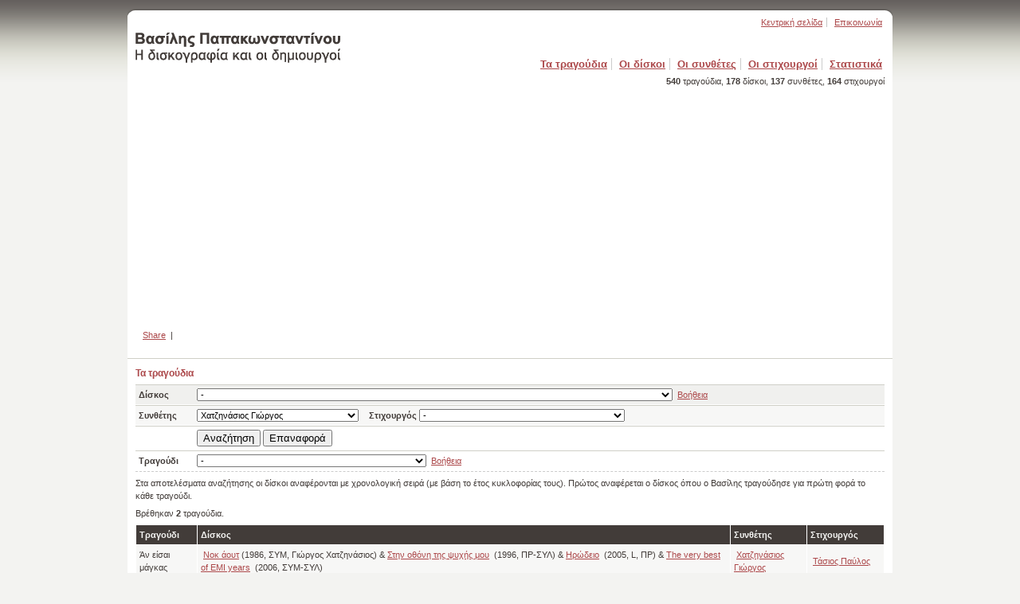

--- FILE ---
content_type: text/html; Charset=windows-1253
request_url: https://www.vasilispap.gr/searchSong.asp?s=ok&album=&lyricist=&composer=67
body_size: 30922
content:


<?xml version="1.0" encoding="windows-1253" ?>
<!DOCTYPE html PUBLIC "-//W3C//DTD XHTML 1.0 Strict//EN" "http://www.w3.org/TR/xhtml1/DTD/xhtml1-strict.dtd">
<html xmlns="http://www.w3.org/1999/xhtml">
	<head>
		<title>Βασίλης Παπακωνσταντίνου - Η δισκογραφία, οι συνθέτες και οι στιχουργοί</title>
		<meta http-equiv="Content-Type" content="text/html; charset=windows-1253" />
		<meta name="description" content="Βασίλης Παπακωνσταντίνου: η δισκογραφία, οι συνθέτες, οι στιχουργοί και στατιστικά για τους δίσκους και τους δημιουργούς.">
		<meta name="keywords" content="Βασίλης Παπακωνσταντίνου, δίσκοι, δισκογραφία, συνθέτες, στιχουργοί, δημιουργοί, cd, στατιστικά">
		<link media="screen" href="css/main.css" type="text/css" rel="stylesheet" />
		<!--[if IE]>
			<link href="css/main_ie.css" rel="stylesheet" type="text/css" />
		<![endif]-->
		<!--[if IE 7]>
			<link href="css/main_ie7.css" rel="stylesheet" type="text/css" />
		<![endif]-->
	</head>
	<body>
		<div id="container">
			<div id="header">
				<div id="desc">
					<span>
						<a href="index.asp" class= "logo">
							<img src="images/pap.gif" border="0" alt="Βασίλης Παπακωνσταντίνου - Η δισκογραφία, οι συνθέτες και οι στιχουργοί" />
						</a>
					</span>
					<ul class="links">
						<li>
							<a href="index.asp">Κεντρική σελίδα</a></li>
						<li class="last">
							<a href="contact.asp">Επικοινωνία</a></li>
					</ul>
				</div>
				<div id="topMenu">
					<ul class="topMenu">
						<li>
							<a href="searchSong.asp">Τα τραγούδια</a></li>
						<li>
							<a href="albums.asp">Οι δίσκοι</a></li>
						<li>
							<a href="songsPerContributor.asp?per=composer">Οι συνθέτες</a></li>
						<li>
							<a href="songsPerContributor.asp?per=lyricist">Οι στιχουργοί</a></li>
						<li class="last">
							<a href="songsInManyAlbums.asp">Στατιστικά</a></li>
					</ul>
					<div class="stats">
						<strong>540</strong> τραγούδια, 
						<strong>178</strong> δίσκοι, 
						<strong>137</strong> συνθέτες,
						<strong>164</strong> στιχουργοί
					</div>
				</div>
				<div id="ads">
<script async src="https://pagead2.googlesyndication.com/pagead/js/adsbygoogle.js?client=ca-pub-5212452698308466"
     crossorigin="anonymous"></script>
<!-- VasilisPap - 728x90, δημιουργήθηκε 28/10/2008 -->
<ins class="adsbygoogle"
     style="display:block"
     data-ad-client="ca-pub-5212452698308466"
     data-ad-slot="8292098844"
     data-ad-format="auto"
     data-full-width-responsive="true"></ins>
<script>
     (adsbygoogle = window.adsbygoogle || []).push({});
</script>

				</div>

				<div style="margin-bottom: 10px">
				<table width=100%><tr>
				<td>
					<table><tr><td>
						<!-- AddThis Button BEGIN -->
						<div class="addthis_toolbox addthis_default_style">
						<a href="//www.addthis.com/bookmark.php?v=250&amp;username=xa-4bd5c5931117757b" class="addthis_button_compact">Share</a>
						<span class="addthis_separator">|</span>
						<a class="addthis_button_facebook"></a>
						<a class="addthis_button_myspace"></a>
						<a class="addthis_button_google"></a>
						<a class="addthis_button_twitter"></a>
						</div>
						<script type="text/javascript" src="//s7.addthis.com/js/250/addthis_widget.js#username=xa-4bd5c5931117757b"></script>
						<!-- AddThis Button END -->
					</td><td>&nbsp;&nbsp;&nbsp;</td><td>
						<iframe src="//www.facebook.com/plugins/like.php?href=https%3A%2F%2Fwww%2Evasilispap%2Egr%2FsearchSong%2Easp%3Fs%3Dok%26album%3D%26lyricist%3D%26composer%3D67&amp;layout=button_count&amp;show_faces=false&amp;width=140&amp;action=like&amp;colorscheme=light&amp;height=21" scrolling="no" frameborder="0" style="border:none; overflow:hidden; width:140px; height:21px;" allowTransparency="true"></iframe>
					</td></tr>
					</table>
				</td>
				<td align=right>
				<!-- 
					<table style="border: #bb484a solid;" ID="Table2"><tr><td>
					<a href="contact.asp?site=1" style="text-decoration: none;font-weight: bold;font-size:12px">
					Δημιουργήστε το site σας μαζί μας!</a></td></tr></table>
				-->
				</td>
				</tr></table>
				</div>

			</div>


<script>
function ResetForm() {
document.getElementById('album').selectedIndex=0 ;
document.getElementById('composer').selectedIndex=0 ;
document.getElementById('lyricist').selectedIndex=0 ;
}
</script>

<div id="mainContent">
	<div id="searchMenu">
		<h1>Τα τραγούδια</h1>
		<script language="JavaScript">
		function checkForm() {
			if(document.getElementById('album').selectedIndex==0 && document.getElementById('composer').selectedIndex==0 &&
			document.getElementById('lyricist').selectedIndex==0) {
				alert("Πρέπει να δώσετε τουλάχιστον ένα κριτήριο αναζήτησης.");
				return false;
			}
			return true;
		}
		</script>
		<form id="frmSearch" onsubmit="return checkForm()">
			<input type=hidden name=s value=ok ID="Hidden1">
			<table cellpadding="0" cellspacing="0" border="0" ID="Table1">
				<tr class="even">
					<td class="desc">Δίσκος</td>
					<td colspan="4">
						<select name="album" ID="album">
							<option value="">-</option>
							<option value='145'>18  tribute στο Γιάννη Μαρκόπουλο&nbsp;&nbsp;&nbsp;&nbsp;&nbsp;&nbsp; [2000] [ΣΥΜ-ΑΦ]</option><option value='189'>30 χρόνια φίλοι&nbsp;&nbsp;&nbsp;&nbsp;&nbsp;&nbsp; [2011] [L] [ΣΥΜ] [Γιάννης Κούτρας]</option><option value='122'>40 μεγάλα τραγούδια του Λευτέρη Παπαδόπουλου&nbsp;&nbsp;&nbsp;&nbsp;&nbsp;&nbsp; [2004] [ΣΥΜ-ΑΦ]</option><option value='224'>9+1 ιστορίες&nbsp;&nbsp;&nbsp;&nbsp;&nbsp;&nbsp; [2015] [ΣΥΜ] [Αρβανιτάκη Ελευθερία]</option><option value='248'>Angelo‘s Bookstore&nbsp;&nbsp;&nbsp;&nbsp;&nbsp;&nbsp; [2021] [ΣΥΜ] [Άγγελος Θεοδωράκης Παπαγγελίδης]</option><option value='199'>Quark&nbsp;&nbsp;&nbsp;&nbsp;&nbsp;&nbsp; [2012] [ΣΥΜ] [Θωμάς Μπέκος, Ευριπίδης Μπέκος]</option><option value='156'>Saved - Aenigma est&nbsp;&nbsp;&nbsp;&nbsp;&nbsp;&nbsp; [1990] [ΣΥΜ] [Νίκος Κυπουργός]</option><option value='108'>The very best of EMI years&nbsp;&nbsp;&nbsp;&nbsp;&nbsp;&nbsp; [2006] [ΣΥΜ-ΣΥΛ]</option><option value='129'>Ακουαρέλα&nbsp;&nbsp;&nbsp;&nbsp;&nbsp;&nbsp; [2003] [ΣΥΜ] [Ηλίας Μακρίδης]</option><option value='137'>Αλαντίν τελειώσαν οι ευχές σου&nbsp;&nbsp;&nbsp;&nbsp;&nbsp;&nbsp; [2002] [ΣΥΜ] [Όναρ]</option><option value='230'>Αμα λείπεις&nbsp;&nbsp;&nbsp;&nbsp;&nbsp;&nbsp; [2015] [ΣΥΜ] [Στέλιος Μπικάκης]</option><option value='151'>Ανάσα η τέχνη της καρδιάς&nbsp;&nbsp;&nbsp;&nbsp;&nbsp;&nbsp; [1995] [ΣΥΜ] [Δήμητρα Γαλάνη]</option><option value='216'>Άνθη του Κενταύρου&nbsp;&nbsp;&nbsp;&nbsp;&nbsp;&nbsp; [2014] [ΣΥΜ] [Κωτσάνη Ναταλία]</option><option value='154'>Αντίθετη πορεία&nbsp;&nbsp;&nbsp;&nbsp;&nbsp;&nbsp; [1993] [ΣΥΜ] [Αντώνης Καλογιάννης]</option><option value='245'>Αντίλαλος&nbsp;&nbsp;&nbsp;&nbsp;&nbsp;&nbsp; [2021] [ΠΡ]</option><option value='220'>Αόρατος&nbsp;&nbsp;&nbsp;&nbsp;&nbsp;&nbsp; [2014] [ΣΥΜ] [Κανάρης Περικλής]</option><option value='246'>Απανεμίστας&nbsp;&nbsp;&nbsp;&nbsp;&nbsp;&nbsp; [2021] [ΣΥΜ] [Νίκος Πλάτανος - Πάνος Δημητρόπουλος]</option><option value='2'>Αρμενία&nbsp;&nbsp;&nbsp;&nbsp;&nbsp;&nbsp; [1979] [ΠΡ]</option><option value='238'>Αστικά & περαστικά&nbsp;&nbsp;&nbsp;&nbsp;&nbsp;&nbsp; [2017] [ΣΥΜ] [Αντρέας Μπικάκης]</option><option value='166'>Ατρείδες&nbsp;&nbsp;&nbsp;&nbsp;&nbsp;&nbsp; [1980] [ΠΡ]</option><option value='149'>Αύριο&nbsp;&nbsp;&nbsp;&nbsp;&nbsp;&nbsp; [1996] [ΣΥΜ] [Μαρία Δημητριάδη]</option><option value='131'>Αυτά που τραγουδήσαμε&nbsp;&nbsp;&nbsp;&nbsp;&nbsp;&nbsp; [2002] [ΣΥΜ] [Θάνος Μικρούτσικος]</option><option value='198'>Αφετηρία&nbsp;&nbsp;&nbsp;&nbsp;&nbsp;&nbsp; [2012] [ΠΡ]</option><option value='120'>Αψέντι&nbsp;&nbsp;&nbsp;&nbsp;&nbsp;&nbsp; [2005] [ΣΥΜ] [Τάκης Σούκας]</option><option value='1'>Βασίλης Παπακωνσταντίνου&nbsp;&nbsp;&nbsp;&nbsp;&nbsp;&nbsp; [1978] [ΠΡ]</option><option value='173'>Βατόμουρα&nbsp;&nbsp;&nbsp;&nbsp;&nbsp;&nbsp; [2008] [ΠΡ]</option><option value='183'>Γαμώ την καταδίκη μου&nbsp;&nbsp;&nbsp;&nbsp;&nbsp;&nbsp; [2008] [ΣΥΜ] [Αλκιβιάδης Κωνσταντόπουλος]</option><option value='187'>Γενιές σημαδεμένες&nbsp;&nbsp;&nbsp;&nbsp;&nbsp;&nbsp; [2011] [ΣΥΜ] [Τάσος Γκρους]</option><option value='208'>Γεροντοπείσματα Νο2&nbsp;&nbsp;&nbsp;&nbsp;&nbsp;&nbsp; [2013] [ΣΥΜ] [Δημήτρης Καρράς]</option><option value='165'>Για μια μέρα ζωής&nbsp;&nbsp;&nbsp;&nbsp;&nbsp;&nbsp; [1980] [ΣΥΜ] [Μάνος Λοϊζος]</option><option value='222'>Για πάντα... θα ελπίζω&nbsp;&nbsp;&nbsp;&nbsp;&nbsp;&nbsp; [2014] [ΣΥΜ] [Τσιλίκης Σάκης]</option><option value='135'>Για τα μάτια σου μόνο&nbsp;&nbsp;&nbsp;&nbsp;&nbsp;&nbsp; [1994] [ΣΥΜ] [Λία Βίσση]</option><option value='203'>Για τα παιδιά&nbsp;&nbsp;&nbsp;&nbsp;&nbsp;&nbsp; [1985] [ΣΥΜ]</option><option value='130'>Για τον Γρηγόρη&nbsp;&nbsp;&nbsp;&nbsp;&nbsp;&nbsp; [2002] [L] [ΣΥΜ-ΑΦ]</option><option value='104'>Γιάννης Ζουγανέλης&nbsp;&nbsp;&nbsp;&nbsp;&nbsp;&nbsp; [2003] [ΣΥΜ] [Γιάννης Ζουγανέλης]</option><option value='30'>Γραμμές των οριζόντων&nbsp;&nbsp;&nbsp;&nbsp;&nbsp;&nbsp; [1991] [ΣΥΜ] [Θάνος Μικρούτσικος]</option><option value='14'>Δε σηκώνει&nbsp;&nbsp;&nbsp;&nbsp;&nbsp;&nbsp; [1994] [ΠΡ]</option><option value='205'>Δεν έχει η θάλασσα άκρη&nbsp;&nbsp;&nbsp;&nbsp;&nbsp;&nbsp; [2013] [ΣΥΜ] [Χίλια χρόνια]</option><option value='138'>Δεν χρωστάω σε κανέναν&nbsp;&nbsp;&nbsp;&nbsp;&nbsp;&nbsp; [2001] [ΣΥΜ] [Όναρ]</option><option value='119'>Δες τι λαμπρό φεγγάρι&nbsp;&nbsp;&nbsp;&nbsp;&nbsp;&nbsp; [2005] [ΣΥΜ] [Μίκης Θεοδωράκης]</option><option value='4'>Διαίρεση&nbsp;&nbsp;&nbsp;&nbsp;&nbsp;&nbsp; [1984] [ΠΡ]</option><option value='190'>Δικαίωμα στο όνειρο&nbsp;&nbsp;&nbsp;&nbsp;&nbsp;&nbsp; [1995] [ΣΥΜ] [Λάκης Παπαδόπουλος]</option><option value='178'>δίσκος 45 στροφών Βασίλη Αρχιτεκτονίδη (1)&nbsp;&nbsp;&nbsp;&nbsp;&nbsp;&nbsp; [1972] [ΠΡ]</option><option value='179'>δίσκος 45 στροφών Βασίλη Αρχιτεκτονίδη (2)&nbsp;&nbsp;&nbsp;&nbsp;&nbsp;&nbsp; [1972] [ΠΡ]</option><option value='209'>Δραπέτης - Μέρος 1ο: Το παραμύθι της βεντάλιας&nbsp;&nbsp;&nbsp;&nbsp;&nbsp;&nbsp; [2013] [ΠΡ]</option><option value='215'>Δραπέτης - Μέρος 2ο: Της αρμονίας μετανάστης&nbsp;&nbsp;&nbsp;&nbsp;&nbsp;&nbsp; [2015] [ΠΡ]</option><option value='102'>Δύση Ανατολή&nbsp;&nbsp;&nbsp;&nbsp;&nbsp;&nbsp; [2007] [ΣΥΜ] [Τάνια Κικίδη]</option><option value='237'>Έλα και ράγισε τον κόσμο μου&nbsp;&nbsp;&nbsp;&nbsp;&nbsp;&nbsp; [2018] [ΣΥΜ] [Βιολέτα Ίκαρη]</option><option value='206'>Ελλάδα, γεια σου&nbsp;&nbsp;&nbsp;&nbsp;&nbsp;&nbsp; [2013] [ΣΥΜ] [Βασίλης Σαλέας]</option><option value='193'>Ελληνική χώρα&nbsp;&nbsp;&nbsp;&nbsp;&nbsp;&nbsp; [1972] [ΣΥΜ-ΣΥΛ]</option><option value='231'>Ένας ολοκαίνουργιος κόσμος&nbsp;&nbsp;&nbsp;&nbsp;&nbsp;&nbsp; [2015] [ΣΥΜ] [Φίλιππος Πλιάτσικας]</option><option value='250'>Εξακρίβωση&nbsp;&nbsp;&nbsp;&nbsp;&nbsp;&nbsp; [2019] [ΣΥΜ] [Παύλος Σιδηρόπουλος, Δημήτρης Καρράς]</option><option value='212'>Εξωγήινοι (single)&nbsp;&nbsp;&nbsp;&nbsp;&nbsp;&nbsp; [2014] [ΣΥΜ] [Αδέσποτος Νικόλας]</option><option value='28'>Εσείς, οι φίλοι μου κι εγώ - Live Πετρούπολη&nbsp;&nbsp;&nbsp;&nbsp;&nbsp;&nbsp; [2003] [L] [ΠΡ]</option><option value='207'>Ετών 16&nbsp;&nbsp;&nbsp;&nbsp;&nbsp;&nbsp; [2013] [ΣΥΜ] [Κίτρινα Ποδήλατα]</option><option value='177'>Εφ' όλης της ύλης&nbsp;&nbsp;&nbsp;&nbsp;&nbsp;&nbsp; [2007] [ΠΡ-ΣΥΛ]</option><option value='121'>Έχουν περάσει χρόνοι δέκα...&nbsp;&nbsp;&nbsp;&nbsp;&nbsp;&nbsp; [2005] [L] [ΣΥΜ] [Μίλτος Πασχαλίδης]</option><option value='174'>Ζευς&nbsp;&nbsp;&nbsp;&nbsp;&nbsp;&nbsp; [1998] [ΣΥΜ] [Μιμης Πλέσσας]</option><option value='160'>Ζήτω το ελληνικό τραγούδι&nbsp;&nbsp;&nbsp;&nbsp;&nbsp;&nbsp; [1987] [ΣΥΜ] [Διονύσης Σαββόπουλος]</option><option value='157'>Η παρεούλα&nbsp;&nbsp;&nbsp;&nbsp;&nbsp;&nbsp; [1989] [ΣΥΜ] [Χρύσανθος Μουζακίτης]</option><option value='5'>Η συναυλία από το Νέο Φάληρο&nbsp;&nbsp;&nbsp;&nbsp;&nbsp;&nbsp; [1985] [L] [ΠΡ]</option><option value='29'>Ηρώδειο&nbsp;&nbsp;&nbsp;&nbsp;&nbsp;&nbsp; [2005] [L] [ΠΡ]</option><option value='18'>Θάλασσα στη σκάλα&nbsp;&nbsp;&nbsp;&nbsp;&nbsp;&nbsp; [1999] [ΠΡ]</option><option value='146'>Κακές συνήθειες&nbsp;&nbsp;&nbsp;&nbsp;&nbsp;&nbsp; [1998] [ΣΥΜ] [Μίλτος Πασχαλίδης]</option><option value='185'>Κάρμα&nbsp;&nbsp;&nbsp;&nbsp;&nbsp;&nbsp; [2009] [ΣΥΜ] [Κάρμα]</option><option value='22'>Καρυωτάκης&nbsp;&nbsp;&nbsp;&nbsp;&nbsp;&nbsp; [1984] [ΠΡ]</option><option value='186'>Κασέτα&nbsp;&nbsp;&nbsp;&nbsp;&nbsp;&nbsp; [2010] [ΣΥΜ] [Sunny Μπαλτζή]</option><option value='150'>Κάτω από ένα κουνουπίδι&nbsp;&nbsp;&nbsp;&nbsp;&nbsp;&nbsp; [1995] [ΣΥΜ] [Μάνος Λοϊζος]</option><option value='134'>Κάτω από φώτα κόκκινα&nbsp;&nbsp;&nbsp;&nbsp;&nbsp;&nbsp; [1997] [ΣΥΜ]</option><option value='172'>Κοινό μυστικό&nbsp;&nbsp;&nbsp;&nbsp;&nbsp;&nbsp; [1998] [ΣΥΜ] [Κατερίνα Παπακωνσταντίνου]</option><option value='244'>Κορώνα - Γράμματα&nbsp;&nbsp;&nbsp;&nbsp;&nbsp;&nbsp; [2019] [ΣΥΜ] [Γιώργος Νικηφόρου Ζερβάκης]</option><option value='123'>Λάκης Παπαδόπουλος - Συλλογή 1983-2003&nbsp;&nbsp;&nbsp;&nbsp;&nbsp;&nbsp; [2003] [ΣΥΜ] [Λάκης Παπαδόπουλος]</option><option value='188'>Λείπουν όλα από το χθες&nbsp;&nbsp;&nbsp;&nbsp;&nbsp;&nbsp; [2010] [ΣΥΜ] [Κώστας Γουργούρας]</option><option value='221'>Λωτοφάγοι&nbsp;&nbsp;&nbsp;&nbsp;&nbsp;&nbsp; [2014] [ΣΥΜ] [Παπαδημητρίου Δημήτρης]</option><option value='116'>Μαλαματένια λόγια&nbsp;&nbsp;&nbsp;&nbsp;&nbsp;&nbsp; [2005] [ΣΥΜ] [Μάνος Ελευθερίου]</option><option value='162'>Μάνος Λοΐζος - Αφιέρωμα&nbsp;&nbsp;&nbsp;&nbsp;&nbsp;&nbsp; [1985] [L] [ΣΥΜ-ΑΦ]</option><option value='136'>Μάνος Λοΐζος - Πρώτες εκτελέσεις&nbsp;&nbsp;&nbsp;&nbsp;&nbsp;&nbsp; [2000] [ΣΥΜ-ΑΦ]</option><option value='126'>Μάνος Λοΐζος - Τα τραγούδια του Σεβάχ - 40 ηχογραφήσεις 1966-1981&nbsp;&nbsp;&nbsp;&nbsp;&nbsp;&nbsp; [2003] [ΣΥΜ-ΑΦ]</option><option value='143'>Με την πλάτη στο τοίχο&nbsp;&nbsp;&nbsp;&nbsp;&nbsp;&nbsp; [2000] [ΣΥΜ] [Διονύσης Τσακνής]</option><option value='112'>Με φάρο το φεγγάρι - Ηχογραφήσεις 1966-1995&nbsp;&nbsp;&nbsp;&nbsp;&nbsp;&nbsp; [2006] [ΣΥΜ] [Μάνος Λοΐζος]</option><option value='236'>Μεσημέρι... στον παράδεισο&nbsp;&nbsp;&nbsp;&nbsp;&nbsp;&nbsp; [2019] [ΣΥΜ] [Σταμάτης Μεσημέρης - Γιάννης Γιοκαρίνης]</option><option value='233'>Μέτρα με τέχνη τον καιρό&nbsp;&nbsp;&nbsp;&nbsp;&nbsp;&nbsp; [2017] [ΣΥΜ] [Εκείνος + Εκείνος]</option><option value='26'>Μετωπική&nbsp;&nbsp;&nbsp;&nbsp;&nbsp;&nbsp; [2007] [ΠΡ]</option><option value='202'>Μην αργήσεις απόψε&nbsp;&nbsp;&nbsp;&nbsp;&nbsp;&nbsp; [2012] [ΣΥΜ] [Θωμάς Βάκουλης]</option><option value='226'>Μια νότα μού χτυπά το τζάμι&nbsp;&nbsp;&nbsp;&nbsp;&nbsp;&nbsp; [2015] [ΣΥΜ] [Τατιάνα Ζωγράφου]</option><option value='127'>Μίκης Θεοδωράκης - 40 χρόνια - Πρώτη επιλογή&nbsp;&nbsp;&nbsp;&nbsp;&nbsp;&nbsp; [2003] [ΣΥΜ-ΑΦ]</option><option value='219'>Μιρέλα&nbsp;&nbsp;&nbsp;&nbsp;&nbsp;&nbsp; [2014] [ΣΥΜ] [Πάχου Μιρέλα]</option><option value='109'>Μουσικά ταξίδια&nbsp;&nbsp;&nbsp;&nbsp;&nbsp;&nbsp; [2006] [ΣΥΜ-ΣΥΛ]</option><option value='242'>Μπλέξαμε...&nbsp;&nbsp;&nbsp;&nbsp;&nbsp;&nbsp; [2019] [ΠΡ]</option><option value='17'>Να με φωνάξεις&nbsp;&nbsp;&nbsp;&nbsp;&nbsp;&nbsp; [1999] [ΠΡ]</option><option value='211'>Να μεγαλώνουμε μαζί&nbsp;&nbsp;&nbsp;&nbsp;&nbsp;&nbsp; [2013] [ΣΥΜ] [Παιδική Χωροδία "Σπύρου Λάμπρου"]</option><option value='161'>Νοκ άουτ&nbsp;&nbsp;&nbsp;&nbsp;&nbsp;&nbsp; [1986] [ΣΥΜ] [Γιώργος Χατζηνάσιος]</option><option value='10'>Νταλάρας-Παπακωνσταντίνου - Ζωντανή ηχογράφηση στο Αττικόν&nbsp;&nbsp;&nbsp;&nbsp;&nbsp;&nbsp; [1991] [L] [ΠΡ]</option><option value='225'>Ξυπόλητες ψυχές - 37 χρόνια μετά&nbsp;&nbsp;&nbsp;&nbsp;&nbsp;&nbsp; [2015] [ΣΥΜ]</option><option value='139'>Ο έρωτας στην πόλη... με μια κιθάρα&nbsp;&nbsp;&nbsp;&nbsp;&nbsp;&nbsp; [2001] [ΣΥΜ] [Τάκης Βούης]</option><option value='169'>Ο εχθρός λαός&nbsp;&nbsp;&nbsp;&nbsp;&nbsp;&nbsp; [1975] [ΣΥΜ] [Μίκης Θεοδωράκης]</option><option value='106'>Ο μουσικός κόσμος του Μίκη Θεοδωράκη&nbsp;&nbsp;&nbsp;&nbsp;&nbsp;&nbsp; [2007] [ΣΥΜ-ΑΦ]</option><option value='164'>Ο ξαναπές&nbsp;&nbsp;&nbsp;&nbsp;&nbsp;&nbsp; [1982] [ΣΥΜ] [Νικόλας Άσιμος]</option><option value='158'>Ο παράδεισος ανοίγει με αντικλείδι&nbsp;&nbsp;&nbsp;&nbsp;&nbsp;&nbsp; [1988] [ΣΥΜ] [Μιχάλης Γρηγορίου]</option><option value='31'>Ο Σταυρός του Νότου&nbsp;&nbsp;&nbsp;&nbsp;&nbsp;&nbsp; [1979] [ΣΥΜ] [Θάνος Μικρούτσικος]</option><option value='132'>Ο φύλακας των σκουπιδιών&nbsp;&nbsp;&nbsp;&nbsp;&nbsp;&nbsp; [2002] [ΣΥΜ] [Χριστόφορος Κροκίδης]</option><option value='232'>Ό,τι αγαπάς δεν τελειώνει&nbsp;&nbsp;&nbsp;&nbsp;&nbsp;&nbsp; [2015] [L] [ΣΥΜ] [Μιλτιάδης Πασχαλίδης]</option><option value='184'>Ό,τι φοβηθείς&nbsp;&nbsp;&nbsp;&nbsp;&nbsp;&nbsp; [2008] [ΣΥΜ] [Ωmega Vibes]</option><option value='201'>Οι άγγελοι ζουν ακόμη στη Μεσόγειο&nbsp;&nbsp;&nbsp;&nbsp;&nbsp;&nbsp; [2012] [L] [ΣΥΜ] [Λαυρέντης Μαχαιρίτσας]</option><option value='7'>Οι μεγαλύτερες επιτυχίες του&nbsp;&nbsp;&nbsp;&nbsp;&nbsp;&nbsp; [1987] [ΠΡ-ΣΥΛ]</option><option value='124'>Οι μπαλάντες της ζωής μας 2&nbsp;&nbsp;&nbsp;&nbsp;&nbsp;&nbsp; [2005] [ΣΥΜ-ΣΥΛ]</option><option value='15'>Οι μπαλάντες του Βασίλη&nbsp;&nbsp;&nbsp;&nbsp;&nbsp;&nbsp; [1994] [ΠΡ-ΣΥΛ]</option><option value='167'>Οι προστάτες&nbsp;&nbsp;&nbsp;&nbsp;&nbsp;&nbsp; [1980] [ΣΥΜ] [Θωμάς Μπακαλάκος]</option><option value='194'>Οι στίχοι μου και οι φίλοι μου&nbsp;&nbsp;&nbsp;&nbsp;&nbsp;&nbsp; [2011] [ΣΥΜ] [Χάρης Ρώμας]</option><option value='117'>Οι φίλοι μου κι εγώ&nbsp;&nbsp;&nbsp;&nbsp;&nbsp;&nbsp; [2005] [ΣΥΜ] [Αντώνης Βαρδής]</option><option value='8'>Όλα από χέρι καμένα&nbsp;&nbsp;&nbsp;&nbsp;&nbsp;&nbsp; [1988] [ΠΡ]</option><option value='234'>Όλα είναι για μας&nbsp;&nbsp;&nbsp;&nbsp;&nbsp;&nbsp; [2017] [ΠΡ]</option><option value='251'>Οργή κι αέρας&nbsp;&nbsp;&nbsp;&nbsp;&nbsp;&nbsp; [2020] [ΣΥΜ] [Γιώργος Λουκάκης]</option><option value='182'>Όταν θα φύγω ένα βράδυ από δω&nbsp;&nbsp;&nbsp;&nbsp;&nbsp;&nbsp; [2010] [ΣΥΜ] [Μάνος Ξυδούς]</option><option value='175'>Ουράνια τόξα κυνηγώ&nbsp;&nbsp;&nbsp;&nbsp;&nbsp;&nbsp; [2009] [ΠΡ]</option><option value='133'>Ουφ!&nbsp;&nbsp;&nbsp;&nbsp;&nbsp;&nbsp; [1998] [ΣΥΜ] [Αντώνης Τουρκογιώργης]</option><option value='214'>Παιχνίδια αγάπης&nbsp;&nbsp;&nbsp;&nbsp;&nbsp;&nbsp; [2015] [ΣΥΜ] [Λάκης Παπαδόπουλος]</option><option value='148'>Παράρτημα&nbsp;&nbsp;&nbsp;&nbsp;&nbsp;&nbsp; [1996] [ΣΥΜ] [Διονύσης Σαββόπουλος]</option><option value='240'>Πατρίδες που έγιναν φωτιά (single)&nbsp;&nbsp;&nbsp;&nbsp;&nbsp;&nbsp; [2016] [ΣΥΜ]</option><option value='176'>Περί μπάζων & λοιπών απορριμάτων&nbsp;&nbsp;&nbsp;&nbsp;&nbsp;&nbsp; [2008] [ΣΥΜ] [Δημήτρης Ζερβουδάκης]</option><option value='16'>Πες μου ένα ψέμα ν' αποκοιμηθώ&nbsp;&nbsp;&nbsp;&nbsp;&nbsp;&nbsp; [1997] [ΠΡ]</option><option value='192'>Πιο κοντά σου&nbsp;&nbsp;&nbsp;&nbsp;&nbsp;&nbsp; [2011] [ΣΥΜ] [Γιώργος Τεντζεράκης]</option><option value='228'>Ποιος μου χάλασε το τραίνο;&nbsp;&nbsp;&nbsp;&nbsp;&nbsp;&nbsp; [2015] [ΣΥΜ] [Γιώργος Ανδρέου & Παρασκευάς Καρασούλος & Γιάννης Βασιλόπουλος]</option><option value='170'>Προδομένος λαός&nbsp;&nbsp;&nbsp;&nbsp;&nbsp;&nbsp; [1974] [ΣΥΜ] [Μίκης Θεοδωράκης]</option><option value='21'>Προσέχω... δυστυχώς&nbsp;&nbsp;&nbsp;&nbsp;&nbsp;&nbsp; [2002] [ΠΡ]</option><option value='180'>Πρωινό Άστρο&nbsp;&nbsp;&nbsp;&nbsp;&nbsp;&nbsp; [2009] [ΣΥΜ] [Σάκης Τσιλίκης]</option><option value='223'>Πρώτη κυκλοφορία&nbsp;&nbsp;&nbsp;&nbsp;&nbsp;&nbsp; [2015] [ΠΡ]</option><option value='153'>Ρίξε κόκκινο στη νύχτα&nbsp;&nbsp;&nbsp;&nbsp;&nbsp;&nbsp; [1993] [ΣΥΜ] [Λαυρέντης Μαχαιρίτσας]</option><option value='107'>Σαν μια σκιά&nbsp;&nbsp;&nbsp;&nbsp;&nbsp;&nbsp; [2007] [ΣΥΜ] [Θάνος Παπανικολάου]</option><option value='111'>Σπάει το ρόδι&nbsp;&nbsp;&nbsp;&nbsp;&nbsp;&nbsp; [2006] [ΣΥΜ] [Λευτέρης Παπαδόπουλος]</option><option value='196'>Στα δικά μας τα θρανία&nbsp;&nbsp;&nbsp;&nbsp;&nbsp;&nbsp; [2011] [ΣΥΜ] [Ευτύχης Ζαρμπ]</option><option value='195'>Στη μέση του χειμώνα&nbsp;&nbsp;&nbsp;&nbsp;&nbsp;&nbsp; [2011] [ΣΥΜ] [Δημήτρης Ζωγραφάκης]</option><option value='27'>Στην οθόνη της ψυχής μου&nbsp;&nbsp;&nbsp;&nbsp;&nbsp;&nbsp; [1996] [ΠΡ-ΣΥΛ]</option><option value='110'>Στης σκηνής το χειροκρότημα&nbsp;&nbsp;&nbsp;&nbsp;&nbsp;&nbsp; [2006] [ΣΥΜ-ΣΥΛ]</option><option value='155'>Στο φαλημέντο του κόσμου - Γιουσουρούμ&nbsp;&nbsp;&nbsp;&nbsp;&nbsp;&nbsp; [1992] [ΣΥΜ] [Νικόλας Άσιμος]</option><option value='213'>Στον παράδεισο μια βόλτα&nbsp;&nbsp;&nbsp;&nbsp;&nbsp;&nbsp; [2014] [ΣΥΜ] [Νίκος Σαπουντζάκης]</option><option value='12'>Σφεντόνα&nbsp;&nbsp;&nbsp;&nbsp;&nbsp;&nbsp; [1992] [ΠΡ]</option><option value='19'>Σφεντόνα - live&nbsp;&nbsp;&nbsp;&nbsp;&nbsp;&nbsp; [2000] [L] [ΠΡ]</option><option value='241'>Σωσίβια κούνια (single)&nbsp;&nbsp;&nbsp;&nbsp;&nbsp;&nbsp; [2016] [ΠΡ]</option><option value='115'>Τα blues του χειμώνα&nbsp;&nbsp;&nbsp;&nbsp;&nbsp;&nbsp; [2005] [ΣΥΜ-ΣΥΛ]</option><option value='24'>Τα αγροτικά&nbsp;&nbsp;&nbsp;&nbsp;&nbsp;&nbsp; [1975] [ΠΡ]</option><option value='125'>Τα εμβατήρια...σπάνια ηχητικά ντοκουμέντα&nbsp;&nbsp;&nbsp;&nbsp;&nbsp;&nbsp; [2003] [ΣΥΜ-ΣΥΛ]</option><option value='140'>Τα μυστικά του κήπου&nbsp;&nbsp;&nbsp;&nbsp;&nbsp;&nbsp; [2001] [ΣΥΜ] [Νίκος Κυπουργός]</option><option value='200'>Τα παιδιά της ανάγκης&nbsp;&nbsp;&nbsp;&nbsp;&nbsp;&nbsp; [2011] [ΣΥΜ] [Σταμάτης Μεσημέρης, Σάκης Τσιλίκης]</option><option value='114'>Τα παιδικά μου τραγούδια&nbsp;&nbsp;&nbsp;&nbsp;&nbsp;&nbsp; [2006] [ΣΥΜ] [Μίκης Θεοδωράκης]</option><option value='171'>Τα τραγούδια του δρόμου&nbsp;&nbsp;&nbsp;&nbsp;&nbsp;&nbsp; [1974] [ΣΥΜ] [Μάνος Λοϊζος]</option><option value='152'>Τα φεγγάρια του χειμώνα είναι λίγο παλαβά&nbsp;&nbsp;&nbsp;&nbsp;&nbsp;&nbsp; [1993] [ΣΥΜ] [Αλέξανδρος Δήμας]</option><option value='210'>Ταξίδι με τον Οδυσσέα&nbsp;&nbsp;&nbsp;&nbsp;&nbsp;&nbsp; [2014] [ΣΥΜ] [Σάκης Τσιλίκης]</option><option value='235'>Τέρμα τα παιχνίδια (single)&nbsp;&nbsp;&nbsp;&nbsp;&nbsp;&nbsp; [2018] [ΠΡ]</option><option value='144'>Τερμίτες - Η συναυλία&nbsp;&nbsp;&nbsp;&nbsp;&nbsp;&nbsp; [2000] [L] [ΣΥΜ] [Τερμίτες]</option><option value='23'>Της εξορίας...&nbsp;&nbsp;&nbsp;&nbsp;&nbsp;&nbsp; [1976] [ΠΡ]</option><option value='128'>Της πόλης ξωτικό&nbsp;&nbsp;&nbsp;&nbsp;&nbsp;&nbsp; [2003] [ΣΥΜ] [Αποστόλης Μπουλασίκης]</option><option value='147'>Το ξενοδοχείο&nbsp;&nbsp;&nbsp;&nbsp;&nbsp;&nbsp; [1998] [ΣΥΜ] [Διονύσης Σαββόπουλος]</option><option value='181'>Το παιχνίδι παίζεται&nbsp;&nbsp;&nbsp;&nbsp;&nbsp;&nbsp; [2010] [ΠΡ]</option><option value='227'>Το πικάπ του Λάκη&nbsp;&nbsp;&nbsp;&nbsp;&nbsp;&nbsp; [2016] [ΣΥΜ] [Λάκης Παπαδόπουλος]</option><option value='197'>Το πρώτο 'δώ βασίλειο είχαν θεοί το κτίσει&nbsp;&nbsp;&nbsp;&nbsp;&nbsp;&nbsp; [2011] [ΣΥΜ] [Λάρκος Λάρκου]</option><option value='218'>Το τραγούδι της πλατείας (single)&nbsp;&nbsp;&nbsp;&nbsp;&nbsp;&nbsp; [2011] [ΠΡ]</option><option value='141'>Τόσες αποστάσεις - live&nbsp;&nbsp;&nbsp;&nbsp;&nbsp;&nbsp; [2000] [L] [ΣΥΜ] [Βασίλης Καζούλης]</option><option value='113'>Του κόσμου οι Κυριακές... - 45 χρόνια Λευτέρης Παπαδόπουλος&nbsp;&nbsp;&nbsp;&nbsp;&nbsp;&nbsp; [2006] [ΣΥΜ-ΑΦ]</option><option value='249'>Τραγουδοπαραμυθόκοσμος&nbsp;&nbsp;&nbsp;&nbsp;&nbsp;&nbsp; [2021] [ΣΥΜ] [Ανδρέας Λάμπρου - Σταύρος Σταύρου]</option><option value='159'>Υπάρχει και η φαντασία&nbsp;&nbsp;&nbsp;&nbsp;&nbsp;&nbsp; [1987] [ΣΥΜ] [Νορμάλ]</option><option value='118'>Φεύγω&nbsp;&nbsp;&nbsp;&nbsp;&nbsp;&nbsp; [2006] [ΣΥΜ-ΣΥΛ]</option><option value='3'>Φοβάμαι&nbsp;&nbsp;&nbsp;&nbsp;&nbsp;&nbsp; [1982] [ΠΡ]</option><option value='25'>Φρέσκο χιόνι&nbsp;&nbsp;&nbsp;&nbsp;&nbsp;&nbsp; [2004] [ΠΡ]</option><option value='13'>Φυσάει&nbsp;&nbsp;&nbsp;&nbsp;&nbsp;&nbsp; [1993] [ΠΡ]</option><option value='247'>Φωνές Θιάσου&nbsp;&nbsp;&nbsp;&nbsp;&nbsp;&nbsp; [2020] [ΣΥΜ] [Σταύρος Σιόλας]</option><option value='103'>Φως&nbsp;&nbsp;&nbsp;&nbsp;&nbsp;&nbsp; [2004] [ΣΥΜ] [Μίκης Θεοδωράκης]</option><option value='217'>Χαίρε (single)&nbsp;&nbsp;&nbsp;&nbsp;&nbsp;&nbsp; [2014] [ΠΡ]</option><option value='6'>Χαιρετίσματα&nbsp;&nbsp;&nbsp;&nbsp;&nbsp;&nbsp; [1987] [ΠΡ]</option><option value='20'>Χαμένες αγάπες&nbsp;&nbsp;&nbsp;&nbsp;&nbsp;&nbsp; [2000] [ΠΡ]</option><option value='243'>Χαραγμένες στιγμές&nbsp;&nbsp;&nbsp;&nbsp;&nbsp;&nbsp; [2018] [ΠΡ-ΣΥΛ]</option><option value='239'>Χαραυγή&nbsp;&nbsp;&nbsp;&nbsp;&nbsp;&nbsp; [2017] [ΣΥΜ] [Ψαραντώνης]</option><option value='204'>Χάρτινα δεσμά&nbsp;&nbsp;&nbsp;&nbsp;&nbsp;&nbsp; [2013] [ΠΡ]</option><option value='9'>Χορεύω&nbsp;&nbsp;&nbsp;&nbsp;&nbsp;&nbsp; [1989] [ΠΡ]</option><option value='11'>Χρόνια Πολλά&nbsp;&nbsp;&nbsp;&nbsp;&nbsp;&nbsp; [1991] [ΠΡ]</option><option value='163'>Χρονοναύτης&nbsp;&nbsp;&nbsp;&nbsp;&nbsp;&nbsp; [1983] [ΣΥΜ] [Κώστας Γανωσέλλης]</option><option value='142'>Χωρίς σύνορα&nbsp;&nbsp;&nbsp;&nbsp;&nbsp;&nbsp; [2000] [ΣΥΜ] [Apurimac]</option><option value='229'>Ψάχνω στο φως&nbsp;&nbsp;&nbsp;&nbsp;&nbsp;&nbsp; [2016] [ΣΥΜ] [Ιορδάνης Σιδηρόπουλος]</option>
						</select>
						<a href="#" onMouseover="ddrivetip('Μετά το όνομα του κάθε δίσκου αναφέρεται το έτος κυκλοφορίας του, καθώς και κάποια από τα παρακάτω σύμβολα:<br><b>[L]</b>: live<br><b>[ΠΡ]</b>: προσωπικός δίσκος<br><b>[ΠΡ-ΣΥΛ]</b>: προσωπική συλλογή<br><b>[ΣΥΜ]</b>: συμμετοχή σε δίσκο άλλου καλλιτέχνη<br><b>[ΣΥΜ-ΣΥΛ]</b>: συμμετοχή σε συλλογή<br><b>[ΣΥΜ-ΑΦ]</b>: συμμετοχή σε αφιέρωμα','')" onMouseout="hideddrivetip()">Βοήθεια</a>
					</td>
				</tr>
				<tr class="odd">
					<td class="desc">Συνθέτης</td>
					<td>
						<select name="composer" class=searchDropdown ID="composer">
							<option value="">-</option>
							<option value='97'>Aznavour Charles</option><option value='34'>Battisti Lucio</option><option value='60'>Brel Jaques</option><option value='96'>Celentano Adriano</option><option value='32'>de Burgh Chris</option><option value='72'>Dylan Bob</option><option value='136'>Endrigo Sergio</option><option value='119'>Fornaciari Zucchero</option><option value='148'>Fripp Robert</option><option value='147'>Fugain Michel</option><option value='135'>Fugain Michel</option><option value='151'>Giles Michael</option><option value='15'>Harley Steve</option><option value='150'>Late Greg</option><option value='43'>Lauzi Bruno</option><option value='38'>Lluch Lluss</option><option value='146'>Lo Vecchio Andrea</option><option value='134'>Lo Vecchio Andrea</option><option value='149'>Mcdonald Ian</option><option value='86'>Mogol</option><option value='76'>Puebla Carlos</option><option value='124'>Αδέσποτος Νικόλας</option><option value='111'>Αϊβαλιώτης Γιώργος</option><option value='39'>Αλεξίου Χάρις</option><option value='44'>Ανδρέου Γιώργος</option><option value='106'>Αποστόλου Αντρέας</option><option value='31'>Αργυροπούλου Χαρά</option><option value='95'>Αρχιτεκτονίδης Βασίλης</option><option value='25'>Άσιμος Νικόλας</option><option value='116'>Βαν Μπρούσσελ Νίκος</option><option value='37'>Βαρδής Αντώνης</option><option value='51'>Βόσσου Σοφία</option><option value='78'>Βούης Τάκης</option><option value='71'>Γαλάνη Δήμητρα</option><option value='66'>Γανωσέλης Κώστας</option><option value='141'>Γιοκαρίνης Γιάννης</option><option value='102'>Γκρους Τάσος</option><option value='16'>Γλέζος Γιάννης</option><option value='103'>Γουργούρας Κώστας</option><option value='70'>Δήμας Αλέξανδρος</option><option value='53'>Δημητρόγλου Ρουσσέτος</option><option value='42'>Δημοτικό Αρμενίας</option><option value='100'>Δρακονταειδής Βασίλης</option><option value='139'>Εκείνος + Εκείνος</option><option value='27'>Ζαμπέτας Γιώργος</option><option value='109'>Ζαρμπ Ευτύχης</option><option value='48'>Ζιώγαλας Νίκος</option><option value='14'>Ζουγανέλης Γιάννης</option><option value='46'>Ζούδιαρης Νίκος</option><option value='107'>Ζωγραφάκης Δημήτρης</option><option value='36'>Θεοδωράκης Μίκης</option><option value='155'>Θεοδωράκης Παπαγγελίδης Άγγελος</option><option value='142'>Ίκαρη Βιολέτα</option><option value='26'>Ιωάννου Γιάννης Κ.</option><option value='77'>Καζούλης Βασίλης</option><option value='118'>Κάλλιας Κωνσταντίνος</option><option value='128'>Κανάρης Περικλής</option><option value='130'>Καραμουρατίδης Θέμης</option><option value='143'>Καραπέτρος Βαγγέλης</option><option value='122'>Καρράς Δημήτρης</option><option value='105'>Κατσαρός Γιώργος</option><option value='52'>Κικίδη Τάνια</option><option value='110'>Κίτρινα Ποδήλατα</option><option value='87'>Κουγιουμτζής Σταύρος</option><option value='47'>Κραουνάκης Σταμάτης</option><option value='17'>Κροκίδης Χριστόφορος</option><option value='57'>Κυπουργός Νίκος</option><option value='30'>Κυριαζής Χρήστος</option><option value='54'>Κωνσταντινίδης Γιάννης</option><option value='98'>Κωνσταντόπουλος Χάρης</option><option value='156'>Λάμπρου Ανδρέας</option><option value='108'>Λάρκου Λάρκος</option><option value='45'>Λειβαδάς Κώστας</option><option value='13'>Λοΐζος Μάνος</option><option value='157'>Λουκάκης Γιώργος</option><option value='82'>Μακρίδης Ηλίας</option><option value='74'>Μαρκόπουλος Γιάννης</option><option value='20'>Μάτσας Μίνως</option><option value='24'>Μαχαιρίτσας Λαυρέντης</option><option value='18'>Μεσημέρης Σταμάτης</option><option value='29'>Μικρούτσικος Θάνος</option><option value='84'>Μιτζέλος Αντώνης</option><option value='68'>Μουζακίτης Χρύσανθος</option><option value='41'>Μπακαλάκος Θωμάς</option><option value='101'>Μπαλτζή Sunny</option><option value='94'>Μπέκος Θωμάς</option><option value='117'>Μπερσίμης Γιώργος</option><option value='138'>Μπικάκης Αντρέας</option><option value='22'>Μπουλασίκης Απόστολος</option><option value='152'>Νικηφόρου Ζερβάκης Γιώργος</option><option value='120'>Νικολόπουλος Χρήστος</option><option value='62'>Νταλάρας Γιώργος</option><option value='50'>Ξαρχάκος Σταύρος</option><option value='59'>Ξυδούς Μάνος</option><option value='99'>Πανόπουλος Δημήτρης</option><option value='35'>Παπαδημητρίου Αλέξανδρος</option><option value='129'>Παπαδημητρίου Δημήτρης</option><option value='8'>Παπαδόπουλος Λάκης</option><option value='140'>Παπαδόπουλος Χρήστος</option><option value='88'>Παπαϊωάννου Γιάννης</option><option value='115'>Παπακωνσταντίνου Ανδρέας</option><option value='19'>Παπακωνσταντίνου Βασίλης</option><option value='85'>Παπανικολάου Θάνος</option><option value='61'>παραδοσιακό</option><option value='73'>Πασχαλίδης Μίλτος</option><option value='23'>Παυλάκος Θοδωρής</option><option value='153'>Πλάτανος Νίκος</option><option value='91'>Πλέσσας Μίμης</option><option value='79'>Πλιάτσικας Λευτέρης</option><option value='55'>Πλιάτσικας Φίλιππος</option><option value='56'>Πυροβολάκης Μάνος</option><option value='40'>Σαββόπουλος Διονύσης</option><option value='121'>Σαλέας Βασίλης</option><option value='125'>Σαπουντζάκης Νίκος</option><option value='137'>Σιδηρόπουλος Ιορδάνης</option><option value='154'>Σιόλας Σταύρος</option><option value='83'>Σούκας Τάκης</option><option value='112'>Σωτηρίου Χρυσοβαλάντης</option><option value='113'>Ταμπουρατζής Χρήστος</option><option value='58'>Τάσσης Θανάσης</option><option value='133'>Τατιάνα Ζωγράφου</option><option value='104'>Τεντζεράκης Γιώργος</option><option value='21'>Τόλιος Χρήστος</option><option value='80'>Τουρκογιώργης Αντώνης</option><option value='28'>Τσαγκάρης Γιώργος</option><option value='75'>Τσακνής Διονύσης</option><option value='90'>Τσεκούρας Δημήτρης</option><option value='93'>Τσιλίκης Σάκης</option><option value='33'>Τσιλιφώνης Ανδρέας</option><option value='69'>Τσιτσάνης Βασίλης</option><option value='126'>Τσουκαντάς Άρης</option><option value='49'>Φάμελλος Μανώλης</option><option value='145'>Φραγκιαδάκης Αντώνης</option><option value='144'>Φραγκιαδάκης Μιχάλης</option><option value='67' selected>Χατζηνάσιος Γιώργος</option><option value='131'>Χατζηνικολιδάκης Αλέξανδρος</option><option value='81'>Χατζιδάκις Μάνος</option>
						</select>
						<span class="desc">Στιχουργός</span>
						<span>
							<select name="lyricist" class=searchDropdown ID="lyricist">
							<option value="">-</option>
							<option value='55'>Birman Wolf</option><option value='157'>Delanoe Pierre</option><option value='177'>Delanoe Pierre</option><option value='158'>Endrigo Sergio</option><option value='159'>Marti Jose</option><option value='176'>Sinfield Peter</option><option value='146'>Αδέσποτος Νικόλας</option><option value='52'>Αλεξίου Χάρις</option><option value='188'>Αλιβιζάτος Σαράντης</option><option value='25'>Αλκαίος Άλκης</option><option value='148'>Αμπαζής Παντελής</option><option value='60'>Αναγνωστάκης Μάνος</option><option value='65'>Ανδρέου Γιώργος</option><option value='76'>Ανδρικάκης Αντώνης</option><option value='73'>Αραπάκης Γιώργος</option><option value='40'>Αργυροπούλου Χαρά</option><option value='122'>Ασημακόπουλος Κώστας</option><option value='34'>Άσιμος Νικόλας</option><option value='31'>Αυλητής Ιάκωβος</option><option value='99'>Βαμβουνάκη Μάρω</option><option value='112'>Βασιλειάδης Χαράλαμπος</option><option value='160'>Βασιλόπουλος Γιάννης</option><option value='85'>Βερύκιος Θεόφιλος</option><option value='172'>Βρέντζος Κώστας (Βρεντζόκωστας)</option><option value='114'>Γιαννατσούλια Ελένη</option><option value='23'>Γιαννόπουλος Βασίλης</option><option value='89'>Γκανάς Μιχάλης</option><option value='102'>Γκάτσος Νίκος</option><option value='80'>Γκούφας Βαγγέλης</option><option value='129'>Γουργούρας Κώστας</option><option value='140'>Γραμμένος Θοδωρής</option><option value='109'>Δασκαλόπουλος Άκος</option><option value='180'>Δελαπόρτα Αλεξάνδρα (απόδοση στα Ισπανικά)</option><option value='29'>Δεσίπρης Γιάννης</option><option value='90'>Δήμας Αλέξανδρος</option><option value='185'>Δημητρόπουλος Πάνος</option><option value='169'>Δημοπούλου Λίνα</option><option value='107'>Δροσίνης Γεώργιος</option><option value='167'>Εκείνος + Εκείνος</option><option value='53'>Ελευθερίου Μάνος</option><option value='103'>Ελύτης Οδυσσέας</option><option value='135'>Ζαρμπ Ευτύχης</option><option value='83'>Ζαρούλιας Βασίλης</option><option value='68'>Ζιώγαλας Νίκος</option><option value='67'>Ζούδιαρης Νίκος</option><option value='125'>Ζούκα Ράνια</option><option value='133'>Ζωγραφάκης Δημήτρης</option><option value='77'>Θεοδωράκης Γιάννης</option><option value='57'>Θεοδωράκης Μίκης</option><option value='26'>Ιωάννου Οδυσσέας</option><option value='75'>Καββαδίας Νίκος</option><option value='35'>Καγιάντας Αλέξανδρος</option><option value='141'>Καδόγλου Αλέξης</option><option value='96'>Καζούλης Βασίλης</option><option value='120'>Καλαμίτσης Γιάννης</option><option value='81'>Καμπανέλλης Ιάκωβος</option><option value='161'>Καρασούλος Παρασκευάς</option><option value='119'>Καρκαμπούλιας Χρήστος</option><option value='144'>Καρράς Δημήτρης</option><option value='21'>Καρυωτάκης Κώστας Γ.</option><option value='145'>Καρώνη Τούλα</option><option value='46'>Κινδύνης Κώστας</option><option value='143'>Κίτρινα Ποδήλατα</option><option value='98'>Κιτσοπούλου Λένα</option><option value='69'>Κλεφτογιώργος Γιώργος</option><option value='183'>Κοντοπόδης Βαγγέλης</option><option value='56'>Κούρτοβικ Δημοσθένης</option><option value='64'>Κριεζή Μαριανίνα</option><option value='86'>Κυπουργός Νίκος</option><option value='39'>Κυριαζής Χρήστος</option><option value='126'>Κωτσάκης Διονύσης</option><option value='110'>Λαζόπουλος Λάκης</option><option value='58'>Λαμψίδης Πέτρος</option><option value='66'>Λειβαδάς Κώστας</option><option value='37'>Λειβαδίτης Τάσος</option><option value='45'>Λέφας Γιώργος</option><option value='123'>Λογοθέτης Γιάννης (ΛΟΓΟ)</option><option value='16'>Λοΐζος Μάνος</option><option value='27'>Μάνου Αφροδίτη</option><option value='92'>Μαρκόπουλος Γιάννης</option><option value='8'>Μάτεσης Παύλος</option><option value='170'>Μαυρόκωστας Αντώνης</option><option value='24'>Μεσημέρης Σταμάτης</option><option value='166'>Μηλιώκας Γιάννης</option><option value='79'>Μητροπούλου Κωστούλα</option><option value='136'>Μιχαηλίδης Βασίλης</option><option value='97'>Μοσχόπουλος Θωμάς</option><option value='61'>Μπακαλάκος Θωμάς</option><option value='105'>Μπαλαχούτης Κώστας</option><option value='127'>Μπαλτζή Σάννυ</option><option value='137'>Μπέκος Θωμάς</option><option value='164'>Μπικάκης Στέλιος</option><option value='20'>Μπουλάς Σάκης</option><option value='30'>Μπουλασίκης Απόστολος</option><option value='42'>Μπουντούρης Βασίλης</option><option value='128'>Μπρεχτ Μπέρτολτ</option><option value='118'>Μύρης Κ.Χ.</option><option value='59'>Νεγρεπόντης Γιάννης</option><option value='181'>Νικηφόρου Ζερβάκης Γιώργος</option><option value='47'>Νικολακοπούλου Λίνα</option><option value='138'>Νικολάου Φίλιππος</option><option value='121'>Ντόλκος Κώστας</option><option value='41'>Ντούμος Κώστας</option><option value='72'>Ξυδούς Μάνος</option><option value='19'>Οικονομέας Γιώργος</option><option value='151'>Παναγιωτόπουλος Χρήστος</option><option value='22'>Πανταζής Αντρέας</option><option value='139'>Παπαδημητρίου Αλέξης</option><option value='142'>Παπαδόπουλος Βασίλης</option><option value='32'>Παπαδόπουλος Λευτέρης</option><option value='168'>Παπαδοπούλου Σμαρώ</option><option value='38'>Παπακωνσταντίνου Βασίλης</option><option value='49'>Παπακωνσταντίνου Θανάσης</option><option value='108'>Παπανικολάου Θάνος</option><option value='74'>παραδοσιακό</option><option value='91'>Πασχαλίδης Μίλτος</option><option value='33'>Παυλάκος Θοδωρής</option><option value='150'>Πάχου Μιρέλα</option><option value='63'>Περίδας Γιάννης</option><option value='100'>Πλιάτσικας Λευτέρης</option><option value='165'>Πλιάτσικας Φίλιππος</option><option value='134'>Προμοίρας Χρήστος</option><option value='131'>Πυθαγόρας</option><option value='28'>Ράντου Ελένη</option><option value='18'>Ρασούλης Μανώλης</option><option value='124'>Ρίτσος Γιάννης</option><option value='153'>Ρουμάνη Λήδα</option><option value='132'>Ρώμας Χάρης</option><option value='106'>Ρώτας Βασίλης</option><option value='54'>Σαββόπουλος Διονύσης</option><option value='147'>Σαπουντζάκης Νίκος</option><option value='162'>Σιδηρόπουλος Ιορδάνης</option><option value='187'>Σιδηρόπουλος Παύλος</option><option value='50'>Σιτζάνη Δώρα</option><option value='36'>Σκαρίμπας Γιάννης</option><option value='149'>Σουρής Γεώργιος</option><option value='93'>Σπυρόπουλος Γιάννης Μπαχ</option><option value='104'>Σταθογιάννης Πάνος</option><option value='171'>Σταυρακάκης Γιώργης (Μιχαλόμπας)</option><option value='186'>Σταύρου Σταύρος</option><option value='17'>Σταχτόπουλος Κλήμης</option><option value='84'>Τάσιος Παύλος</option><option value='130'>Τεντζεράκης Γιώργος</option><option value='62'>Τζεφρώνης Διονύσης</option><option value='101'>Τουρκογιώργη Λίνα</option><option value='44'>Τριπολίτης Κώστας</option><option value='87'>Τσάκαλος Γεράσιμος</option><option value='94'>Τσακνής Διονύσης</option><option value='117'>Τσεκούρας Δημήτρης</option><option value='48'>Τσιλιφώνης Ανδρέας</option><option value='156'>Τσίτας Μάκης</option><option value='88'>Τσιτσάνης Βασίλης</option><option value='51'>Φαλάρας Πάνος</option><option value='70'>Φάμελλος Μανώλης</option><option value='184'>Φασουλάς Κώστας</option><option value='115'>Φέρρης Κώστας</option><option value='154'>Φλουρής Χρήστος</option><option value='95'>Φορτσερά Δέσποινα</option><option value='173'>Φραγκιαδάκης Αντώνης</option><option value='174'>Φραγκιαδάκης Μιχάλης</option><option value='182'>Φωτάκη Ελένη</option><option value='155'>Χατζηνικολιδάκης Αλέξανδρος</option><option value='179'>Χριστοδούλου Κατερίνα (απόδοση στα Ισπανικά)</option><option value='43'>Ψωμόπουλος Γιώργος</option>
							</select>
						</span>
					</td>
				</tr>
				<tr>
					<td class="desc">&nbsp;</td>
					<td colspan="4">
						<input type=submit value="Αναζήτηση">
						<input type="button" value="Επαναφορά" onclick="ResetForm()" ID="Button1" NAME="Button1">
					</td>
				</tr>
			</table>
		</form>
		<form id="frmSong">
			<input type=hidden name=s value=ok ID="Hidden2">
			<table cellpadding="0" cellspacing="0" border="0" ID="Table2">
				<tr>
					<td class="desc">
						Τραγούδι
					</td>
					<td>
						<select name="song" class=searchDropdown 
						onchange="var TheForm=document.forms['frmSong'];if(TheForm.song.options[TheForm.song.selectedIndex].value!='') TheForm.submit()" ID="Select1">
							<option value="">-</option>
							<option value='536'>6/12</option><option value='564'>Betty Blu</option><option value='326'>Cambay’s Water</option><option value='609'>Che</option><option value='559'>El Libertador</option><option value='610'>El Musico De Dios</option><option value='608'>Epitaph</option><option value='473'>Facebook</option><option value='324'>Federico Garcia Lorca</option><option value='471'>Gardilu</option><option value='285'>God bless America</option><option value='565'>La rosa bianca</option><option value='570'>Rock 'n' roll με τη Χιονάτη</option><option value='360'>Saved</option><option value='197'>Venceremos (Θα νικήσουμε)</option><option value='325'>William George Allum</option><option value='195'>Αγαπάω κι αδιαφορώ</option><option value='221'>Αγάπη</option><option value='260'>Αγαπημένη</option><option value='252'>Άγονη γραμμή</option><option value='620'>Αγρίμι</option><option value='392'>Αερικό</option><option value='378'>Αεροπλάνα</option><option value='571'>Ακόμα σ' αγαπώ</option><option value='520'>Άκου το τραγούδι</option><option value='388'>Ακουαρέλα</option><option value='187'>Αλίκη</option><option value='307'>Αλκοόλ η βροχή</option><option value='142'>Αλλά τα βράδια...</option><option value='123'>Αλλάζεις [1999]</option><option value='105'>Αλλάζεις [2000]</option><option value='357'>Άν είσαι μάγκας</option><option value='589'>Ανάσανα</option><option value='127'>Άνοιξέ μου να κρυφτώ</option><option value='580'>Άνοιξε το δρόµο</option><option value='159'>Άνοιξη μπαίνει</option><option value='340'>Άντε μια</option><option value='114'>Αντέχω</option><option value='484'>Ανώριμα ρεφρέν</option><option value='548'>Αόρατος</option><option value='586'>Απέραντη ερημιά</option><option value='256'>Απεργία</option><option value='167'>Από μένα το Βασίλη</option><option value='572'>Από τότε ταξιδεύω</option><option value='297'>Απόγευμα της Κυριακής</option><option value='482'>Απολογισμός</option><option value='628'>Άπονη ζωή</option><option value='600'>Αποτσίγαρα</option><option value='275'>Αρμενικό χώμα</option><option value='405'>Αρμίδα</option><option value='346'>Αρνιέμαι</option><option value='348'>Αρνούμαι να πεθάνω</option><option value='396'>Άρρωστος καιρός</option><option value='368'>Άρτεμις</option><option value='569'>Ας ήξερα τι θες</option><option value='603'>Ας πιούμε</option><option value='207'>Άσε με να κάνω λάθος</option><option value='430'>Άσυλο</option><option value='566'>Ασχημοβάτραχος</option><option value='182'>Ατλαντίδα</option><option value='581'>Αυτά που έχουµε ζήσει</option><option value='414'>Αυταπάτες</option><option value='250'>Αυτή είναι η αγροτιά</option><option value='519'>Αυτή είναι η ζωή μου</option><option value='576'>Αυτό που περιμένουμε</option><option value='236'>Αυτούς τους έχω βαρεθεί</option><option value='496'>Αφετηρία</option><option value='518'>Αχ ρε Μαριώ</option><option value='407'>Αχ, χελιδόνι μου</option><option value='399'>Αχάριστη</option><option value='228'>Βαρέθηκα τα χωρατά</option><option value='157'>Βασίλισσα</option><option value='432'>Βατόμουρα</option><option value='263'>Βικτώρια</option><option value='169'>Βράδυ Σαββάτου</option><option value='108'>Βρέξε θεέ μου</option><option value='615'>Βρίσκω εσένα χάνω εμένα</option><option value='271'>Βρόντισαν τα βόλια</option><option value='315'>Γαρύφαλλα των βράχων</option><option value='251'>Γεια και χαρά σας βρε πατριώτες!</option><option value='174'>Γειά σου</option><option value='469'>Γέλα μου</option><option value='191'>Γενέθλια '86</option><option value='353'>Γερνάς και σκοτεινιάζει</option><option value='562'>Για δες καιρό που διάλεξε</option><option value='266'>Για μένα τραγουδώ</option><option value='205'>Για σένα [1984]</option><option value='370'>Για σένα [1996]</option><option value='109'>Για σένα [2000]</option><option value='504'>Για τα παιδιά</option><option value='214'>Για τη ζωή σου μου 'λεγες</option><option value='607'>Για το αδύνατο ικανοί</option><option value='177'>Για τον παράδεισο (Ο παράδεισος ανοίγει με αντικλείδι)</option><option value='155'>Γιατί να μην κεράσω</option><option value='362'>Γιουσουρούμ</option><option value='295'>Γοργόνα</option><option value='400'>Γυναίκα</option><option value='550'>Δάκρυ κιμωλία</option><option value='310'>Δε μ' αρέσουν τα τραγούδια</option><option value='526'>Δε με αφορά</option><option value='92'>Δε σηκώνει</option><option value='490'>Δελτίο των 8</option><option value='455'>Δεν είμαι εκεί</option><option value='244'>Δεν έφταιγεν ο ίδιος</option><option value='517'>Δεν έχει η θάλασσα άκρη</option><option value='103'>Δεν έχω άλλη υπομονή</option><option value='128'>Δεν πάει άλλο</option><option value='533'>Δεν παίρνω απόφαση καμιά</option><option value='175'>Δεν σε γουστάρω</option><option value='203'>Δεν υπάρχω</option><option value='383'>Δεν χρωστάω σε κανέναν</option><option value='213'>Δημόσιοι υπάλληλοι</option><option value='606'>Διαδρομές</option><option value='375'>Διδυμότειχο blues</option><option value='418'>Δικαιοσύνη</option><option value='412'>Δρόμοι της πόλης</option><option value='605'>Δρομολόγια</option><option value='220'>Δρόμος</option><option value='456'>Δυο φίλοι</option><option value='529'>Δυτικά 1ο</option><option value='96'>Δώσαμε</option><option value='158'>Δώσε μου μία αγκαλιά</option><option value='510'>Εγώ δε μοιάζω με τον άλλον</option><option value='164'>Εγώ είμαι εγώ</option><option value='341'>Εδώ δεν προσκυνήσαμε</option><option value='524'>Είμαι</option><option value='542'>Είμαι από αίμα εγώ</option><option value='202'>Είμαι εντάξει</option><option value='441'>Είμαι καινούργιος</option><option value='395'>Ειρήνη</option><option value='556'>Είσαι εδώ</option><option value='140'>Είσαι παιδί ωραίο</option><option value='553'>Εκπαιδευτές τζιτζικιών</option><option value='240'>Ελ Ζαατάρ</option><option value='179'>Έλα</option><option value='210'>Έλα να με βρεις</option><option value='544'>Έλα πιο κοντά</option><option value='419'>Ελένη</option><option value='495'>Ελεύθερος και μόνος</option><option value='262'>Ελλάς</option><option value='280'>Εμπρός εθνομάρτυρες</option><option value='178'>Εν δυο κάτω</option><option value='376'>Ένα αλλιώτικο νανούρισμα</option><option value='365'>Ένα καράβι</option><option value='327'>Ένα μαχαίρι</option><option value='186'>Ένα μπλουζ</option><option value='598'>Ένα παιδί ζητάει ένα ποδήλατο</option><option value='521'>Ένα σπιρτόξυλο</option><option value='387'>Ένα το χελιδόνι</option><option value='474'>Ένας θεός με νευρική ανορεξία</option><option value='323'>Ένας νέγρος θερμαστής από το Τζιμπουτί (Γουίλι)</option><option value='309'>Ένοχος χωρίς αιτία</option><option value='389'>Έξοδος</option><option value='531'>Εξωγήινοι</option><option value='227'>Επαρχία 1978</option><option value='148'>Επίλογος</option><option value='176'>Ερημιά</option><option value='420'>Ερινύα</option><option value='401'>Ερωτικό</option><option value='259'>Εσύ μαζεύεις τη σοδειά</option><option value='314'>Έτσι είναι ο έλληνας</option><option value='136'>Έτσι μ' αρέσει</option><option value='437'>Ευκαιρία</option><option value='130'>Ευτυχώς</option><option value='151'>Έφηβα γεράκια</option><option value='243'>Έφτασες αργά</option><option value='107'>Έχω ανάγκη</option><option value='299'>Έχω γεννηθεί Σαββάτο</option><option value='624'>Ζάχαρη Μαύρη</option><option value='443'>Ζεϊμπέκικο της φυλακής</option><option value='279'>Ζήτω ζήτω</option><option value='119'>Η αγάπη πάει μονάχη</option><option value='421'>Η γης τρέφει</option><option value='385'>Η γούβα</option><option value='312'>Η δούλα</option><option value='374'>Η Ελλάδα</option><option value='415'>Η έξοδος του χορού</option><option value='152'>Η ζωή των άλλων</option><option value='568'>Η μπαλάντα της μοναξιάς</option><option value='219'>Η νύχτα μας εχώρισεν</option><option value='486'>Η πιο ζεστή μπαλάντα μου</option><option value='124'>Η σκοπιά</option><option value='506'>Η Σκύλλα και η Χάρυβδη</option><option value='125'>Η σούπα</option><option value='582'>Η Φλόγα</option><option value='189'>Ηλεκτρικό πρόβατο</option><option value='380'>Ήλιε μου</option><option value='254'>Ήταν παιδί της αγροτιάς</option><option value='416'>Ήτανε μια φορά</option><option value='245'>Ήτανε νέοι</option><option value='497'>Θα πάμε</option><option value='289'>Θα περιμένω να ‘ρθεις</option><option value='232'>Θα 'ρθουν στιγμές</option><option value='196'>Θα 'ρθω να σε βρω</option><option value='596'>Θα σωπαίνω και θα ξέρεις</option><option value='82'>Θα φύγεις μοναχή</option><option value='578'>Θα φύγω εγώ</option><option value='237'>Θάλασσες μας ζώνουν</option><option value='627'>Θέλω να γράψω ένα τραγούδι</option><option value='366'>Θέλω να πω</option><option value='513'>Θέλω πίσω τη ζωή μου</option><option value='329'>Θεσσαλονίκη</option><option value='413'>Θρεττανελό</option><option value='272'>Θρήνος για τον φεντά κερύ</option><option value='499'>Θυμός τη χαραυγή</option><option value='99'>Ιδιαζόντως</option><option value='577'>Ιούλιος</option><option value='602'>Ισοβίτης</option><option value='112'>Ίσως</option><option value='422'>Ιφιγένεια</option><option value='316'>Ιφιγένεια εν ταύρω</option><option value='492'>Κάθε βήμα</option><option value='246'>Κάθε πρωί</option><option value='591'>Και Περπατάμε</option><option value='489'>Καινούργια μέρα</option><option value='302'>Καίω τ’ όνομά μου</option><option value='115'>Καλά να πάθεις</option><option value='426'>Καλημέρα ήλιε</option><option value='516'>Καληνύχτα</option><option value='98'>Καληνύχτα σας</option><option value='181'>Καλοκαίρι</option><option value='122'>Καμπαρντίνα</option><option value='512'>Κάνε στην άκρη</option><option value='339'>Κανόνια το βαρούνε</option><option value='185'>Κάντιλακ</option><option value='379'>Καράβι μου, καραβάκι</option><option value='466'>Καρουσέλ</option><option value='162'>Καταδότες</option><option value='198'>Καταρρέω</option><option value='367'>Κάτι διάφανες ψυχές</option><option value='438'>Κάτι μένει</option><option value='134'>Καυσαεριώδεις θυμιάσεις</option><option value='625'>Καφεΐνη</option><option value='301'>Κάψε με</option><option value='282'>Κερασμένα</option><option value='352'>Κι αν είμαι rock</option><option value='218'>Κι αν έσβησε σαν ίσκιος τ' όνειρό μου</option><option value='398'>Κι αν τα μάτια σου</option><option value='298'>Κιθαρίστας του Θεού</option><option value='423'>Κλυταιμνήστρα</option><option value='563'>Κοιμήσου αγοράκι μου</option><option value='547'>Κοιμήσου ακόμα</option><option value='288'>Κοιμήσου εσύ</option><option value='305'>Κόκκινος Μαγνήτης</option><option value='188'>Κοντρόλ</option><option value='434'>Κορίτσια στα αζήτητα</option><option value='611'>Κορώνα - Γράμματα</option><option value='618'>Κουβέντα με τη θάλασσα</option><option value='80'>Κουρσάρος</option><option value='477'>Κούτσουρο</option><option value='154'>Κράτα λίγο ακόμα</option><option value='555'>Κρατήσου από μένα</option><option value='199'>Κρύψου</option><option value='595'>Κυριακή</option><option value='347'>Λάρυμνα</option><option value='209'>Λεγεωνάριος</option><option value='133'>Λίνα</option><option value='143'>Λοιπόν τι κάνουμε εδώ;</option><option value='558'>Μάγια</option><option value='373'>Μαλαματένια λόγια</option><option value='131'>Μάλιστα κύριε</option><option value='462'>Μαμά</option><option value='522'>Μαργαρίτα</option><option value='567'>Μας προαδώσαν</option><option value='290'>Μάσκες</option><option value='270'>Ματωμένο λάβαρο</option><option value='614'>Με όλες τις λέξεις</option><option value='224'>Με τον Μπομπ Ντύλαν</option><option value='393'>Μέγαρα</option><option value='479'>Μελίνα</option><option value='500'>Μέλισσα, μελισσούλα μου</option><option value='453'>Μελόδραμα</option><option value='144'>Μες στην αγάπη μας</option><option value='257'>Μετανάστευση</option><option value='538'>Μέτρησε Αλίκη τα σκαλιά</option><option value='296'>Μετωπική</option><option value='467'>Μη με αλλάξεις</option><option value='514'>Μη με ξεχνάς</option><option value='120'>Μη μιλάς</option><option value='452'>Μη νυχτωθείς</option><option value='283'>Μη φοβάσαι</option><option value='150'>Μη φύγεις</option><option value='248'>Μη χάνεις το θάρρος σου</option><option value='139'>Μήλος</option><option value='503'>Μηχάνημα ζωής</option><option value='369'>Μια απλή αλήθεια</option><option value='450'>Μια καλησπέρα</option><option value='149'>Μικρές νοθείες</option><option value='276'>Μίλα μας φεντά</option><option value='622'>Μίλα σιγά</option><option value='386'>Μίλησε μου</option><option value='507'>Μόνα Λίζα</option><option value='587'>Μοναξιά</option><option value='488'>Μονόλογος στο μπαρ</option><option value='247'>Μου μιλάτε για κείνον</option><option value='530'>Μούσα τραγούδα μου σκοπό</option><option value='129'>Μπαγάσας</option><option value='204'>Μπαλάντα για τον Γιάννη Κ.</option><option value='216'>Μπαλάντα στους άδοξους ποιητές των αιώνων</option><option value='278'>Μπανκ οτομάν</option><option value='597'>Μπλέξαμε</option><option value='448'>Μπολερό</option><option value='184'>Μπουμ</option><option value='449'>Μπουρίνι</option><option value='211'>Μπρος γκρεμός και πίσω γκόμενες</option><option value='222'>Μπρούτζινος γύφτος</option><option value='267'>Να γράφεις να τηλεφωνείς</option><option value='364'>Να δεις τι σου ‘χω για μετά</option><option value='534'>Να είσαι εκεί</option><option value='429'>Να καούν</option><option value='294'>Να κοιμηθούμε αγκαλιά</option><option value='100'>Να με κρατάς</option><option value='126'>Να με φωνάξεις</option><option value='540'>Νάμα</option><option value='552'>Νέα τάξη</option><option value='106'>Νιώθω μεγάλη μοναξιά</option><option value='481'>Ντιρλαντά</option><option value='439'>Ντου</option><option value='351'>Ντύθηκες Μακρυγιάννης τις αποκριές</option><option value='382'>Νυχτερινό</option><option value='313'>Ξεκουρδισμένο πιάνο</option><option value='304'>Ξένος</option><option value='277'>Ξύπνα λαέ</option><option value='343'>Ο αδελφός τον αδελφό</option><option value='255'>Ο αντύπας</option><option value='616'>Ο Βασιλιάς κι η συμφορά</option><option value='258'>Ο γερο-αγρότης</option><option value='427'>Ο δρόμος</option><option value='345'>Ο εχθρός λαός</option><option value='431'>Ο κουμπάρος</option><option value='525'>Ο κωπηλάτης</option><option value='206'>Ο μαύρος γάτος</option><option value='359'>Ο Μπόμπυ το ελεφαντάκι</option><option value='629'>Ο ντιρλαντάρης</option><option value='371'>Ο παλιάτσος κι ο ληστής</option><option value='585'>Ο Ρεμαλίων</option><option value='194'>Ο σάλιαγκας κι ο μάλιαγκας</option><option value='480'>Ο Σταμούλης ο λοχίας</option><option value='335'>Ο Στρατιώτης (Εμβατήριο)</option><option value='137'>Ο χειμώνας</option><option value='102'>Ο.Κ.</option><option value='91'>Οδός Ελλήνων</option><option value='286'>Οι μέρες που δικάζουν [2004]</option><option value='498'>Οι μέρες που δικάζουν [2012]</option><option value='132'>Οι ψυχές και οι αγάπες</option><option value='183'>Όλα από χέρι καμένα</option><option value='180'>Όλα για πάρτη σου</option><option value='573'>Όλα είναι για µας</option><option value='491'>Ολα σου τα μάγια</option><option value='223'>Όλα τα πράγματά μου</option><option value='230'>Όλα τα 'χει ο μπαξές</option><option value='475'>Όμορφες καταραμένες</option><option value='402'>Όμορφη πόλη</option><option value='95'>Όνειρα γλυκά [1992]</option><option value='172'>Όνειρα γλυκά [1994]</option><option value='192'>Ονειρεύομαι</option><option value='291'>Οξυγόνο</option><option value='417'>Όπου</option><option value='424'>Ορέστης</option><option value='135'>Ουλαλούμ</option><option value='249'>Όχι δεν πουλάμε</option><option value='269'>Όχι σε όλα</option><option value='234'>Πάλι βρέχει</option><option value='261'>Πανηγύρι</option><option value='319'>Πάντα θα 'ναι αργά</option><option value='588'>Πάντα θλιμένη Χαραυγή</option><option value='465'>Παραμονή πρωτοχρονιάς</option><option value='97'>Παράπονα στη Λίνα</option><option value='201'>Πάρε με</option><option value='215'>Πάρε τα δώρα</option><option value='511'>Πάρε την ευθύνη</option><option value='361'>Πας φιρί φιρί</option><option value='593'>Πατρίδες που έγιναν φωτιά</option><option value='111'>Πάψε</option><option value='623'>Πεζοί και Αγκαλιασμένοι</option><option value='300'>Πέντε λεπτά</option><option value='287'>Περνάω απέναντι</option><option value='104'>Πες του να πάει</option><option value='463'>Πεταλούδα</option><option value='242'>Πέτρουλας</option><option value='391'>Πηνελόπη</option><option value='354'>Πιάστηκα σχοινί κορδόνι (Σπαγγετερία)</option><option value='321'>Πιο ψηλά</option><option value='153'>Πιτσιρικάς</option><option value='273'>Πληγωμένος φεντά</option><option value='472'>Πόλεμος</option><option value='613'>Πολύς αλλά και λίγος</option><option value='93'>Πόρτο Ρίκο</option><option value='268'>Πόσες φορές</option><option value='332'>Πόσο μου λείπεις</option><option value='146'>Που είσαι;</option><option value='408'>Πού 'ναι τα χρόνια</option><option value='200'>Πραγματικότητα</option><option value='89'>Πρέβεζα</option><option value='208'>Πριν το τέλος</option><option value='409'>Πριν το χάραμα</option><option value='485'>Προς ζητήσαντά με στίχους</option><option value='574'>Προσευχές</option><option value='311'>Προσέχω δυστυχώς</option><option value='190'>Πρωταθλητής</option><option value='81'>Πρώτη Μαΐου</option><option value='349'>Πρώτη του Μάη</option><option value='317'>Πώς να στο πω</option><option value='293'>Πώς να σωπάσω</option><option value='435'>Ρεμπετομπλούζ</option><option value='543'>Ροζ κοχύλι</option><option value='584'>Ρουά Ματ</option><option value='117'>Σ' αγαπώ να προσέχεις</option><option value='88'>Σ' ακολουθώ</option><option value='460'>Σ' ένα μαξιλαράκι φεγγαράκι</option><option value='281'>Σ’ αγαπάω ακόμα</option><option value='94'>Σα να μη σ' έχασα</option><option value='226'>Σακατεμένα τα τραγούδια</option><option value='464'>Σαν ναυαγός</option><option value='372'>Σαν των ματιών σου τις βαφές</option><option value='617'>Σε γυρεύω</option><option value='458'>Σε είδα κι αναστήθηκα</option><option value='165'>Σε θέλω</option><option value='604'>Σε χάνω</option><option value='612'>Σελήνη κι Άστρα</option><option value='86'>Σεμπάστιαν</option><option value='560'>Σήκω Θανάση μου</option><option value='160'>Σκληρό γαλάζιο</option><option value='433'>Σόφη</option><option value='170'>Σπάνε οι χορδές μου</option><option value='626'>Σπασμένο ρόδι</option><option value='554'>Σταγόνα μου και στάλα</option><option value='444'>Σταυρόλεξο</option><option value='264'>Στείλε μου μήνυμα</option><option value='85'>Στέλλα</option><option value='483'>Στη μέση του χειμώνα</option><option value='539'>Στην Κατερίνα (3 κλικ αριστερά)</option><option value='537'>Στην πλατεία</option><option value='166'>Στο γήπεδο αυτό</option><option value='231'>Στο Διονύση Σ.</option><option value='601'>Στο δρόμο</option><option value='328'>Στο ίδιο έργο θεατές</option><option value='113'>Στο καλό να πας</option><option value='322'>Στο λιμάνι του Άμστερνταμ</option><option value='292'>Στο Ντορέ</option><option value='229'>Στο παζάρι του ληστή</option><option value='116'>Στο πεζοδρόμιο (babakos)</option><option value='532'>Στον παράδεισο μια βόλτα</option><option value='446'>Στους πέντε ανέμους</option><option value='494'>Στροφή</option><option value='306'>Συγνώμη</option><option value='163'>Σφεντόνα</option><option value='508'>Σφηνάκια</option><option value='594'>Σωσίβια κούνια</option><option value='330'>Τ' ακορντεόν</option><option value='253'>Τα μάθαμε τα μάθαμε</option><option value='575'>Τα παιδιά</option><option value='161'>Τα πιο καλά τραγούδια μας</option><option value='442'>Τα πουλιά της αγάπης</option><option value='233'>Τα πουλιά της δυστυχίας</option><option value='397'>Τα φώτα ανάβουν στη σκηνή</option><option value='168'>Τα χάλια μου</option><option value='579'>Τα χέρια</option><option value='557'>Ταξίδια στο φως</option><option value='171'>Ταυτότητα</option><option value='583'>Τέρμα τα παιχνίδια</option><option value='355'>Της επανάστασης</option><option value='241'>Της φυλακής</option><option value='394'>Τι θέλω</option><option value='630'>Τι μπορώ να περιμένω</option><option value='217'>Τι νέοι που φτάσαμεν εδώ;</option><option value='541'>Τι χρώμα έχει</option><option value='619'>Το θαύμα</option><option value='561'>Το λαθάκι</option><option value='535'>Το Λαύριο φέγγει</option><option value='476'>Το μέτρο</option><option value='404'>Το μηδέν</option><option value='501'>Το παιδί</option><option value='461'>Το παιχνίδι παίζεται ακόμα</option><option value='523'>Το παραμύθι της βεντάλιας</option><option value='454'>Το παράπονο του Ιούδα</option><option value='470'>Το πάρτι αρχίζει</option><option value='487'>Το ποντίκι και ο αετός</option><option value='350'>Το σήριαλ</option><option value='363'>Το σκαλοπάτι σου</option><option value='303'>Το τανγκό της Ελένης</option><option value='515'>Το τίμημα του έρωτα</option><option value='546'>Το τραγούδι της πλατείας</option><option value='621'>Το τραγούδι του Γενάρη</option><option value='338'>Το τραγούδι των Καρμπονάρων</option><option value='156'>Το τρένο (Γ΄96)</option><option value='502'>Το φεγγάρι στα χέρια</option><option value='549'>Του χθες οι βαλίτσες</option><option value='344'>Του χωρισμού</option><option value='147'>Τραγουδάω</option><option value='87'>Τρελλός</option><option value='551'>Τρίτο κουδούνι</option><option value='336'>Τρίτος Παγκόσμιος</option><option value='331'>Τσε</option><option value='377'>Τσε Γκεβάρα (Hasta Siempre)</option><option value='334'>Τσε θα πεθάνεις ξανά</option><option value='83'>Τσιφτετέλι αυτόνομον</option><option value='451'>Τσουλήθρα</option><option value='445'>Τυφλόμυγα</option><option value='225'>Τώρα τώρα</option><option value='239'>Ύμνος του έλαν</option><option value='390'>Ύμνος του φοιτητή, διαδηλωτή</option><option value='425'>Υπάρχει Θεός</option><option value='212'>Υπόθηκαι</option><option value='403'>Φαίδρα</option><option value='318'>Φάουλ</option><option value='493'>Φάρμακα και βιταμίνες</option><option value='274'>Φεντά</option><option value='235'>Φεύγουν καράβια</option><option value='457'>Φίλοι καλοί μου κι αδερφοί</option><option value='90'>Φοβάμαι [1982]</option><option value='440'>Φοβάμαι [1998]</option><option value='118'>Φοινικιές (Όλα γυρίζουν)</option><option value='284'>Φρέσκο Χιόνι</option><option value='121'>Φρόνιμα κούκλα μου</option><option value='308'>Φταις</option><option value='145'>Φυσάει</option><option value='436'>Φυσάει σκουριά</option><option value='505'>Φώτα σβηστά</option><option value='599'>Φωτιά θα βάλω</option><option value='333'>Χάθηκα</option><option value='545'>Χαίρε</option><option value='193'>Χαιρετίσματα</option><option value='527'>Χαλικάκι</option><option value='101'>Χαμένες αγάπες</option><option value='384'>Χαμένοι δρόμοι</option><option value='84'>Χαράματα Ομόνοια</option><option value='509'>Χάρτινα δεσμά</option><option value='459'>Χελιδονάκι</option><option value='265'>Χορεύω</option><option value='447'>Χορός της πέτρας</option><option value='320'>Χρειάζομαι αγάπη</option><option value='592'>Χρησμός</option><option value='173'>Χρόνια πολλά</option><option value='468'>Χρόνια φορτώνω</option><option value='356'>Χρονοναύτης</option><option value='141'>Χρωματίζω πουλιά</option><option value='238'>Χτύπα χτύπα</option><option value='110'>Ψέμα</option><option value='138'>Ώριμος</option>
						</select>
						<a href="#" onMouseover="ddrivetip('Για να διακριθούν όσα τραγούδια έχουν ίδιο όνομα, αναφέρεται μέσα σε αγκύλες το έτος που κυκλοφόρησαν.','')" onMouseout="hideddrivetip()">Βοήθεια</a>
					</td>
				</tr>
			</table>
		</form>
	</div>


	<p>Στα αποτελέσματα αναζήτησης οι δίσκοι αναφέρονται με χρονολογική σειρά (με βάση το έτος κυκλοφορίας τους). Πρώτος 
	αναφέρεται ο δίσκος όπου ο Βασίλης τραγούδησε για πρώτη φορά το κάθε τραγούδι.</p>
	<p class="found"> Βρέθηκαν <b>2</b> τραγούδια.</p>
	<table cellpadding="0" cellspacing="1" border="0" class="results" ID="Table3">
		<tr class="head">
			<td>Τραγούδι</td>
			<td>Δίσκος</td>
			<td>Συνθέτης</td>
			<td>Στιχουργός</td>
		</tr>

		<tr class="odd">
		<td>Άν είσαι μάγκας</td>
		<td><a href='searchSong.asp?s=ok&album=161&lyricist=&composer='>Νοκ άουτ</a>(1986,  ΣΥΜ, Γιώργος Χατζηνάσιος) &<a href='searchSong.asp?s=ok&album=27&lyricist=&composer='>Στην οθόνη της ψυχής μου</a> (1996,  ΠΡ-ΣΥΛ) &<a href='searchSong.asp?s=ok&album=29&lyricist=&composer='>Ηρώδειο</a> (2005,  L,  ΠΡ) &<a href='searchSong.asp?s=ok&album=108&lyricist=&composer='>The very best of EMI years</a> (2006,  ΣΥΜ-ΣΥΛ)</td>
		<td><a href='searchSong.asp?s=ok&album=&lyricist=&composer=67'>Χατζηνάσιος Γιώργος</a></td>
		<td><a href='searchSong.asp?s=ok&album=&lyricist=84&composer='>Τάσιος Παύλος</a></td>
		</tr>

		<tr class="even">
		<td>Δρόμοι της πόλης</td>
		<td><a href='searchSong.asp?s=ok&album=27&lyricist=&composer='>Στην οθόνη της ψυχής μου</a>(1996,  ΠΡ-ΣΥΛ)</td>
		<td><a href='searchSong.asp?s=ok&album=&lyricist=&composer=67'>Χατζηνάσιος Γιώργος</a></td>
		<td><a href='searchSong.asp?s=ok&album=&lyricist=114&composer='>Γιαννατσούλια Ελένη</a></td>
		</tr>

	</table>

	<div class="top"><a href="#container">^Αρχή σελίδας</a></div>
</div>

<div id="dhtmltooltip"></div>

<script type="text/javascript">
/***********************************************
* Cool DHTML tooltip script- © Dynamic Drive DHTML code library (www.dynamicdrive.com)
* This notice MUST stay intact for legal use
* Visit Dynamic Drive at http://www.dynamicdrive.com/ for full source code
***********************************************/
var offsetxpoint=-60 //Customize x offset of tooltip
var offsetypoint=20 //Customize y offset of tooltip
var ie=document.all
var ns6=document.getElementById && !document.all
var enabletip=false
if (ie||ns6)
var tipobj=document.all? document.all["dhtmltooltip"] : document.getElementById? document.getElementById("dhtmltooltip") : ""

function ietruebody(){
return (document.compatMode && document.compatMode!="BackCompat")? document.documentElement : document.body
}

function ddrivetip(thetext, thecolor){
if (ns6||ie){
if (typeof thewidth!="undefined") tipobj.style.width=thewidth+"px"
if (typeof thecolor!="undefined" && thecolor!="") tipobj.style.backgroundColor=thecolor
tipobj.innerHTML=thetext
enabletip=true
return false
}
}

function positiontip(e){
if (enabletip){
var curX=(ns6)?e.pageX : event.clientX+ietruebody().scrollLeft;
var curY=(ns6)?e.pageY : event.clientY+ietruebody().scrollTop;
//Find out how close the mouse is to the corner of the window
var rightedge=ie&&!window.opera? ietruebody().clientWidth-event.clientX-offsetxpoint : window.innerWidth-e.clientX-offsetxpoint-20
var bottomedge=ie&&!window.opera? ietruebody().clientHeight-event.clientY-offsetypoint : window.innerHeight-e.clientY-offsetypoint-20

var leftedge=(offsetxpoint<0)? offsetxpoint*(-1) : -1000

//if the horizontal distance isn't enough to accomodate the width of the context menu
if (rightedge<tipobj.offsetWidth)
//move the horizontal position of the menu to the left by it's width
tipobj.style.left=ie? ietruebody().scrollLeft+event.clientX-tipobj.offsetWidth+"px" : window.pageXOffset+e.clientX-tipobj.offsetWidth+"px"
else if (curX<leftedge)
tipobj.style.left="5px"
else
//position the horizontal position of the menu where the mouse is positioned
tipobj.style.left=curX+offsetxpoint+"px"
//tipobj.style.left="700px"   //mine

//same concept with the vertical position
if (bottomedge<tipobj.offsetHeight)
tipobj.style.top=ie? ietruebody().scrollTop+event.clientY-tipobj.offsetHeight-offsetypoint+"px" : window.pageYOffset+e.clientY-tipobj.offsetHeight-offsetypoint+"px"
else
tipobj.style.top=curY+offsetypoint+"px"
tipobj.style.visibility="visible"
}
}

function hideddrivetip(){
if (ns6||ie){
enabletip=false
tipobj.style.visibility="hidden"
tipobj.style.left="-1000px"
tipobj.style.backgroundColor=''
tipobj.style.width=''
}
}

document.onmousemove=positiontip
</script>

			<br style="clear:both;">
			


			<div id="footer">
				<table width="100%">
					<tr>
						<td><a href="contact.asp?site=1">Κατασκευάστε το site ή το πρόγραμμά σας μαζί μας</a></td>
						<td align="right">Ιδέα - Προγραμματισμός - Έρευνα: <a href='mailto:&#097;&#108;&#108;&#117;&#109;&#049;&#048;&#064;&#121;&#097;&#104;&#111;&#111;&#046;&#099;&#111;&#109;'>Allum</a></td>
					</tr>
				</table>
			</div>
		</div>

		<script type="text/javascript">
		var gaJsHost = (("https:" == document.location.protocol) ? "https://ssl." : "http://www.");
		document.write(unescape("%3Cscript src='" + gaJsHost + "google-analytics.com/ga.js' type='text/javascript'%3E%3C/script%3E"));
		</script>
		<script type="text/javascript">
		var pageTracker = _gat._getTracker("UA-4904969-6");
		pageTracker._trackPageview();
		</script>
	</body>
</html>



--- FILE ---
content_type: text/html; charset=utf-8
request_url: https://www.google.com/recaptcha/api2/aframe
body_size: 267
content:
<!DOCTYPE HTML><html><head><meta http-equiv="content-type" content="text/html; charset=UTF-8"></head><body><script nonce="7PQBmooVkqU5v5L6x9Phyg">/** Anti-fraud and anti-abuse applications only. See google.com/recaptcha */ try{var clients={'sodar':'https://pagead2.googlesyndication.com/pagead/sodar?'};window.addEventListener("message",function(a){try{if(a.source===window.parent){var b=JSON.parse(a.data);var c=clients[b['id']];if(c){var d=document.createElement('img');d.src=c+b['params']+'&rc='+(localStorage.getItem("rc::a")?sessionStorage.getItem("rc::b"):"");window.document.body.appendChild(d);sessionStorage.setItem("rc::e",parseInt(sessionStorage.getItem("rc::e")||0)+1);localStorage.setItem("rc::h",'1768757959893');}}}catch(b){}});window.parent.postMessage("_grecaptcha_ready", "*");}catch(b){}</script></body></html>